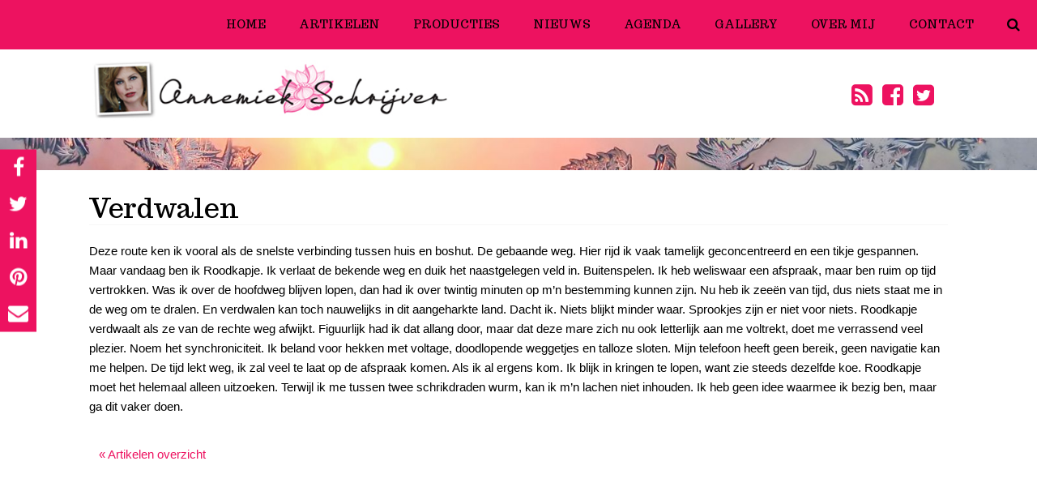

--- FILE ---
content_type: text/html; charset=utf-8
request_url: https://www.annemiekschrijver.nl/verdwalen.html
body_size: 3768
content:
<!DOCTYPE HTML><html lang="nl" prefix="og: http://ogp.me/ns# fb: http://ogp.me/ns/fb#"><head><meta charset="utf-8"><meta name="viewport" content="width=device-width, initial-scale=1"><base href="https://www.annemiekschrijver.nl/"><title>Verdwalen Annemiek Schrijver</title>                  <meta property="og:title" content="Verdwalen Annemiek Schrijver"><meta name="description" content="Verdwalen Annemiek Schrijver, presentator bij de KRO-NCRV, voor o.a. De Verwondering (tv), Wierook en Pepermunt (radio). Verder schrijft Annemiek voor o.a. de tijdschriften Het Vermoeden, Bres, Volzin en Perspectief.">                  <meta property="og:description" content="Verdwalen Annemiek Schrijver, presentator bij de KRO-NCRV, voor o.a. De Verwondering (tv), Wierook en Pepermunt (radio). Verder schrijft Annemiek voor o.a. de tijdschriften Het Vermoeden, Bres, Volzin en Perspectief."><meta name="keywords" content="verdwalen,Annemiek Schrijver,Al ziend oog,Het Vermoeden,journalist,columnist,schrijverette,de schrijverette,Rachab,website,homepage,blog,weblog,@KRO-NCRV,De Verwondering"><meta property="og:image" content="https://www.annemiekschrijver.nl/images/rotator/ASbanner-winter1.jpg">          <meta property="og:url" content="https://www.annemiekschrijver.nl/verdwalen.html">          <meta property="og:type" content="website">          <meta name="twitter:image" content="https://www.annemiekschrijver.nl/images/rotator/ASbanner-winter1.jpg"><link rel="canonical" href="https://www.annemiekschrijver.nl/verdwalen.html"><meta name="robots" content="max-snippet:-1, max-image-preview:large, max-video-preview:-1"><meta name="generator" content="CFCMSmini | http://www.cfconsultancy.nl"><meta name="google-site-verification" content="VFF8E4ekQOo2Yh_gazIHskQapECiCe6NHH-Pq1Ue-Q0"><meta name="msvalidate.01" content="90F311B46D23AD707A6C290B2DC0FFE5"><link rel="search" type="application/opensearchdescription+xml" title="Annemiek Schrijver" href="opensearch.php"><link rel="alternate" type="application/rss+xml" title="Annemiek Schrijver nieuws feed " href="https://www.annemiekschrijver.nl/rss.php"><link rel="shortcut icon" href="https://www.annemiekschrijver.nl/favicon.ico"><link rel="stylesheet" href="./css/print.css" media="print"><link href='//fonts.googleapis.com/css?family=Trocchi' rel='stylesheet' type='text/css'><link rel="stylesheet" href="./css/basis.css,style.css,twitter.css,albums.css,slippry.css,jquery-social-share-bar.css,font-awesome.min.css,youtubeplaylist.css,csshorizontalmenu3level.css,magnific-popup.css,slicknav.css,tipsy.css,ui.totop.css?ver=1.02" media="screen"></head><body><div class="container row">	<div id="menuholder">		<nav role="navigation" id="menu">		<div id="cssmenu">		  <ul id="verticalmenu"><li><a class="scrolling" href="/" title="Home">Home</a></li><li><a class="scrolling" href="artikelen.html" title="Verwijlen  We hebben elkaar beloofd om ons hoofdkantoor een tijdje te verlaten. We, dat waren wij. De rijpe concertvriend die net 87 is geworden, en ik. Een paar dagen maar. Met de lift zijn we naar beneden richting ons hart gezakt. Nou ja, zogenaamd dan.">Artikelen</a></li><li><a class="scrolling" href="producten.html" title="Podcast De Verwondering">Producties</a></li><li><a class="scrolling" href="social.html" title="Nieuws">Nieuws</a></li><li><a class="scrolling" href="agenda.html" title="Agenda">Agenda</a></li><li><a class="scrolling" href="gallery.html" title="Gallery">Gallery</a></li><li><a class="scrolling" href="over-mij.html" title="Over mij">Over mij</a></li><li><a class="scrolling" href="contact.html" title="Contact">Contact</a></li><li class="menusearch"><a id="floatsearch" title="Zoeken" href="#" class="fa fa-search"></a></li></ul>		</div>		</nav>	</div>    <div id="overlay-wrapper">        <div id="overlay">        	<div class="search-wrapper" id="search-overlay">                <a id="search-close" title="Sluiten"><span class="fa fa-times"></span></a>                <div itemscope itemtype="http://schema.org/WebSite">                  <meta itemprop="url" content="https://www.annemiekschrijver.nl/">                  <form id="search-form" itemprop="potentialAction" itemscope itemtype="http://schema.org/SearchAction" action="./zoeken.html" method="get" onsubmit="javascript:if (this.keyword.value== 'Typ hier om te zoeken...') return false; this.submit();return false;">                    <meta itemprop="target" content="https://www.annemiekschrijver.nl/zoeken.html?keyword={keyword}">                    <input itemprop="query-input" type="text" placeholder="Typ hier om te zoeken..." onfocus="this.placeholder = ''" onblur="this.placeholder = 'Typ hier om te zoeken...'" id="search-field" name="keyword" required>                    <span onclick="startDictation()" class="speechmic fa fa-microphone" aria-hidden="true"></span>                </form>                </div>            </div>        </div>    </div>	<div class="head">	    <div class="logo col span_5">            <div itemscope itemtype="http://schema.org/Organization">              <a itemprop="url" href="https://www.annemiekschrijver.nl/"><img class="logo-image" alt="Annemiek Schrijver kan het interviewen niet laten" itemprop="logo"  width="540" height="88" src="https://www.annemiekschrijver.nl/img/logo-annemiek.jpg"></a>            </div>	    </div>		<div class="top">        	<span itemscope itemtype="http://schema.org/Organization">        	  <link itemprop="url" href="https://www.annemiekschrijver.nl/">        	  <a title="rss" itemprop="sameAs" href="https://www.annemiekschrijver.nl/rss.php" class="fa fa-rss-square" target="_blank"></a>        	  <a title="facebook" rel="noopener" itemprop="sameAs" href="https://www.facebook.com/ncrveerster" class="fa fa-facebook-square" target="_blank"></a>        	  <a title="twitter" rel="noopener" itemprop="sameAs" href="https://twitter.com/verwonderingtv" class="fa fa-twitter-square" target="_blank"></a>        	</span>		</div>    </div>	<div class="clear"></div>	    	    <ul id="slider2">	       <li>	          <a href="#" style="text-decoration:none;">	             <img class="slider-image" src="images/rotator/banner_small_winter.jpg" alt="Annemiek Schrijver winterbanner 4">	          </a>	       </li>		</ul>		            	<main role="main" class="row gutters main">	<article class="col span_12">      <div class="content">           <h1>Verdwalen</h1> <p>Deze route ken ik vooral als de snelste verbinding tussen huis en boshut. De gebaande weg. Hier rijd ik vaak tamelijk geconcentreerd en een tikje gespannen. Maar vandaag ben ik Roodkapje. Ik verlaat de bekende weg en duik het naastgelegen veld in. Buitenspelen. Ik heb weliswaar een afspraak, maar ben ruim op tijd vertrokken. Was ik over de hoofdweg blijven lopen, dan had ik over twintig minuten op m&rsquo;n bestemming kunnen zijn. Nu heb ik zee&euml;n van tijd, dus niets staat me in de weg om te dralen. En verdwalen kan toch nauwelijks in dit aangeharkte land. Dacht ik. Niets blijkt minder waar. Sprookjes zijn er niet voor niets. Roodkapje verdwaalt als ze van de rechte weg afwijkt. Figuurlijk had ik dat allang door, maar dat deze mare zich nu ook letterlijk aan me voltrekt, doet me verrassend veel plezier. Noem het synchroniciteit. Ik beland voor hekken met voltage, doodlopende weggetjes en talloze sloten. Mijn telefoon heeft geen bereik, geen navigatie kan me helpen. De tijd lekt weg, ik zal veel te laat op de afspraak komen. Als ik al ergens kom. Ik blijk in kringen te lopen, want zie steeds dezelfde koe. Roodkapje moet het helemaal alleen uitzoeken. Terwijl ik me tussen twee schrikdraden wurm, kan ik m&rsquo;n lachen niet inhouden. Ik heb geen idee waarmee ik bezig ben, maar ga dit vaker doen.</p><div style="height:20px; font-size:0.1em;">&nbsp;</div>&nbsp;&nbsp;&nbsp;<a class="tooltip" href="artikelen.html" title="Ga naar het artikelen overzicht">&laquo; Artikelen overzicht</a>      </div>      <div class="clear"></div>	</article>    <!--	<article class="col span_4">      <div id="side">	<div class="tweets">    <a class="twitter-timeline"    data-chrome="nofooter noborders transparent noscrollbar"    data-tweet-limit="10"    data-height="800" href="https://twitter.com/verwonderingtv?ref_src=twsrc%5Etfw"></a> <script async src="https://platform.twitter.com/widgets.js" charset="utf-8"></script>	</div>      </div>       <div class="clear"></div>	</article>    -->	</main></div><footer role="contentinfo" class="row"><div class="footer">	<div class="clear"></div>		<div class="copyright">		    <p>@Annemiek Schrijver 2026 - <a href="sitemap.html">sitemap</a> - graphics by <a href="http://asedesign.nl/" target="_blank">asedesign</a> - <a href="https://www.cfconsultancy.nl" target="_blank">webdesign</a></p>		</div></div></footer><script src="//ajax.googleapis.com/ajax/libs/jquery/3.5.1/jquery.min.js" integrity="sha384-ZvpUoO/+PpLXR1lu4jmpXWu80pZlYUAfxl5NsBMWOEPSjUn/6Z/hRTt8+pR6L4N2" crossorigin="anonymous"></script><script>if (typeof jQuery === 'undefined'){  document.write(unescape("%3Cscript src='./cms/js/jquery.min.js'"));}</script><!-- END --><script src="./cms/js/slippry.min.js,jquery.magnific-popup.min.js,jquery.slicknav.min.js?ver=1.02"></script><script src="./cms/js/jquery-social-share-bar.js"></script><script src="./cms/js/jquery.ui.totop.js,justifiedgallery.min.js,csshorizontalmenu.js,fastinit.js,jquery.validate.js,jquery.tipsy.js,jquery-config.js?ver=1.02"></script><script>/* <![CDATA[ */		var ctrlDown = false;		var ctrlKey = 17, zKey = 90;		$(document).keydown(function(event){			if(event.keyCode == ctrlKey){				ctrlDown = true;			}		}).keyup(function(event){			if(event.keyCode == ctrlKey){				setTimeout("ctrlDown = false;",300);			}			if(event.keyCode == zKey && ctrlDown && confirm("Wil je de inhoud van deze website bewerken?")){			document.location = './cms/index.php?redirect=%2Fverdwalen.html';			}		});		/* ]]> */</script><div id="share-bar"></div><script>window.onload = function() { var img=new Image(1,1);img.src="./cms/stats.php?cfcms_statistics="+encodeURIComponent(document.referrer)+"|verdwalen";};</script></body></html>

--- FILE ---
content_type: text/javascript; charset=utf-8
request_url: https://www.annemiekschrijver.nl/cms/js/jquery-social-share-bar.js
body_size: 1598
content:
(function($,window,undefined){"use strict";$.fn.share=function(method){var helpers={channels:{facebook:{url:'https://www.facebook.com/share.php?u=|u|'},twitter:{url:'https://twitter.com/share?url=|u|&text=|140|'},linkedin:{url:'https://www.linkedin.com/shareArticle?mini=true&url=|u|&title=|t|&summary=|d|'},tumblr:{url:'https://www.tumblr.com/share?v=3&u=|u|'},digg:{url:'https://digg.com/submit?url=|u|&title=|t|'},reddit:{url:'https://reddit.com/submit?url=|u|'},pinterest:{url:'https://pinterest.com/pin/create/link/?url=|u|&media=&description=|d|'},stumbleupon:{url:'https://www.stumbleupon.com/submit?url=|u|&title=|t|'},whatsapp:{url:'https://wa.me/|w|'},messenger:{url:'https://m.me/|m|'},email:{url:'mailto:?subject=|t|&body=|i| : |u|'}}};var methods={init:function(options){this.share.settings=$.extend({},this.share.defaults,options);var settings=this.share.settings,pageTitle=settings.title||document.title||'',pageUrl=settings.pageUrl||window.location.href,pageDesc=settings.pageDesc||$('head > meta[name="description"]').attr("content")||'',position=settings.position||'left',theme=settings.theme||'circle',emailtext=settings.emailtext||'You might want to check this out',messenger=settings.messenger||'cfconsultancy',whatsapp=settings.whatsapp||'31651978098',animate=settings.animate===false?false:true,u=encodeURIComponent(pageUrl),t=encodeURIComponent(pageTitle),m=encodeURIComponent(messenger),i=encodeURIComponent(emailtext),w=encodeURIComponent(whatsapp)
return this.each(function(){var $element=$(settings.containerTemplate(settings)).appendTo($(this)),id=$element.attr("id"),d=pageDesc.substring(0,250),href;$(this).addClass(position);if(animate){$(this).addClass('animate');}
$element.addClass(theme);for(var item in settings.channels){item=settings.channels[item];href=helpers.channels[item].url;href=href.replace('|u|',u).replace('|t|',t).replace('|d|',d).replace('|m|',m).replace('|i|',i).replace('|w|',w)
.replace('|140|',t.substring(0,130));$(settings.itemTemplate({provider:item,extra:item,href:href,itemTriggerClass:settings.itemTriggerClass})).appendTo($element);}
$element.on('click','.'+settings.itemTriggerClass,function(e){e.preventDefault();var top=(screen.height/2)-(settings.popupHeight/2),left=(screen.width/2)-(settings.popupWidth/2);if($(this).data('href').indexOf('mailto:')!=-1){window.location=($(this).data('href'));}else{window.open($(this).data('href')||$(this).attr('href'),'t','toolbar=0,resizable=1,status=0,copyhistory=no,width='+settings.popupWidth+',height='+settings.popupHeight+',top='+top+',left='+left);}});});}};if(methods[method]){return methods[method].apply(this,Array.prototype.slice.call(arguments,1));}else if(typeof method==='object'||!method){return methods.init.apply(this,arguments);}else{$.error('Method "'+method+'" does not exist in social plugin');}};$.fn.share.defaults={popupWidth:640,popupHeight:528,channels:['facebook','twitter','linkedin','whatsapp','email'],itemTriggerClass:'js-share',containerTemplate:function(props){return'<ul class="sharing-providers"></ul>';},itemTemplate:function(props){var iconClasses={'facebook':'fa fa-facebook','twitter':'fa fa-twitter','linkedin':'fa fa-linkedin','pinterest':'fa fa-pinterest','tumblr':'fa fa-tumblr','stumbleupon':'fa fa-stumbleupon','reddit':'fa fa-reddit-alien','digg':'fa fa-digg','email':'fa fa-envelope','whatsapp':'fab fa-whatsapp','messenger':'fa fa-comments-o',}
var providerName=props.provider.charAt(0).toUpperCase()+props.provider.slice(1);if(props.provider==='whatsapp'||props.provider==='messenger'){props.texting='Contact ';}else{props.texting='Share ';}
return'<li class="'+props.provider+'">'+'<a href="#" data-href="'+props.href+'" title="'+props.texting+(props.provider==='email'||props.provider==='messenger'||props.provider==='whatsapp'?'via ':'op ')+providerName+'" class="'+props.itemTriggerClass+'">'+'<span class="'+iconClasses[props.provider]+'"></span>'+'</a>'+'</li>';}};$.fn.share.settings={};$(window).scroll(function(){var sw=true;if(sw){sw=false;setTimeout(function(){if($(window).scrollTop()+$(window).height()>$(document).height()-100){$('#share-bar').hide('slow');sw=true;}else{$('#share-bar').show('slow');sw=true;}},200);}});})(jQuery,window);